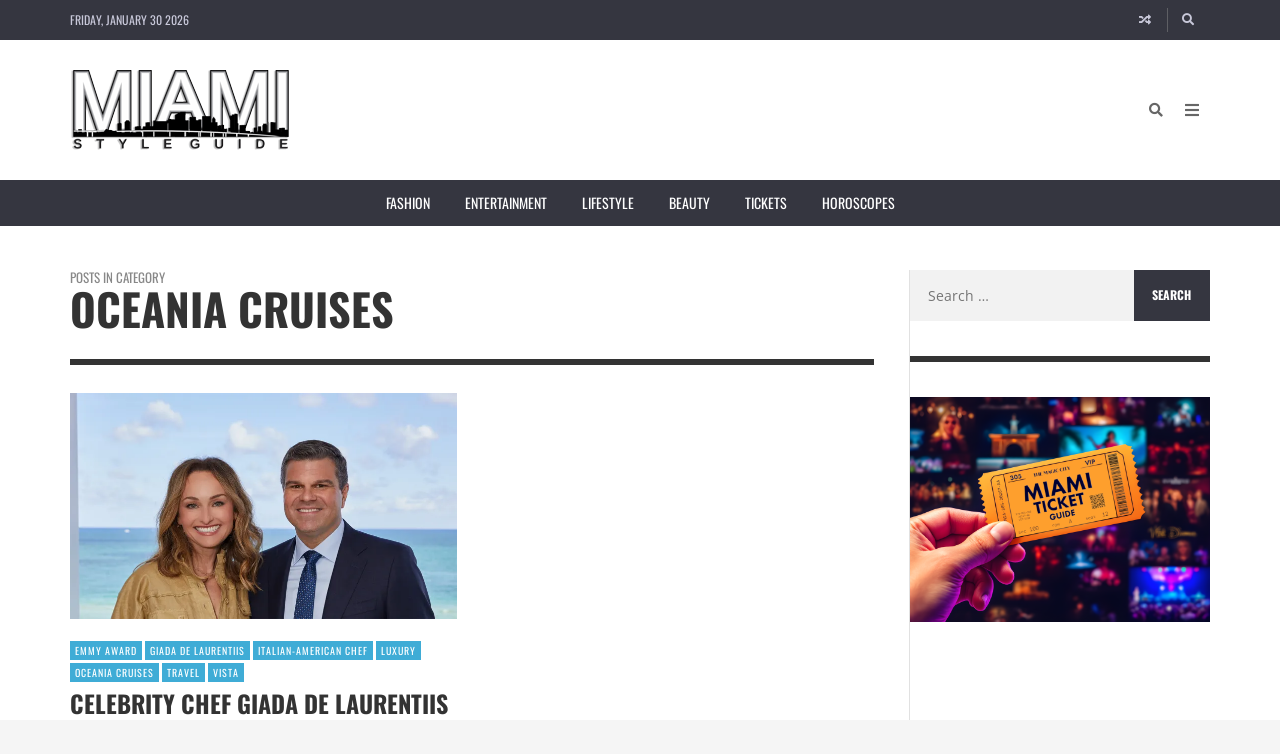

--- FILE ---
content_type: text/html; charset=utf-8
request_url: https://www.google.com/recaptcha/api2/aframe
body_size: 267
content:
<!DOCTYPE HTML><html><head><meta http-equiv="content-type" content="text/html; charset=UTF-8"></head><body><script nonce="oGcKi2gydQG7DoLpGELM4A">/** Anti-fraud and anti-abuse applications only. See google.com/recaptcha */ try{var clients={'sodar':'https://pagead2.googlesyndication.com/pagead/sodar?'};window.addEventListener("message",function(a){try{if(a.source===window.parent){var b=JSON.parse(a.data);var c=clients[b['id']];if(c){var d=document.createElement('img');d.src=c+b['params']+'&rc='+(localStorage.getItem("rc::a")?sessionStorage.getItem("rc::b"):"");window.document.body.appendChild(d);sessionStorage.setItem("rc::e",parseInt(sessionStorage.getItem("rc::e")||0)+1);localStorage.setItem("rc::h",'1769762354969');}}}catch(b){}});window.parent.postMessage("_grecaptcha_ready", "*");}catch(b){}</script></body></html>

--- FILE ---
content_type: text/css; charset=UTF-8
request_url: https://miamistyleguide.com/wp-content/themes/NYSG4.09/style.css?ver=4.0.9
body_size: 17534
content:
@charset "UTF-8";
/*
Theme Name: NYSG4.09
Theme URI: https://nysg.co
Author: NYSG
Author URI: https://nysg.co
Description: WordPress Theme
Version: 4.0.9
License: GPL
License URI: http://www.gnu.org/licenses/gpl.html‎
Tags: one-column, two-columns, three-columns, right-sidebar, custom-colors, custom-menu, featured-images, post-formats, theme-options, translation-ready
Text Domain: envirra
Domain Path: /languages
*/
/* -----------------------------------------------------------------------------

 Table of Contents
 ---------------------

 # VARS
 # TYPOGRAPHY
 # LAYOUT
 # SINGLE
 # BUTTONS
 # WIDGETS
 # WORDPRESS BLOCKS
 # WORDPRESS WIDGETS
 # ENVIRRA BLOCKS
 # BBPress
 # BUDDYPRESS

 * -------------------------------------------------------------------------- */
/* -----------------------------------------------------------------------------
 * 
 * VARS
 * 
 * -------------------------------------------------------------------------- */
:root {
  --vw-site-width: 75rem;
  --vw-sub-grid-gap: 17px;
  --vw-grid-gap: 30px;
  --vw-wrapper-gap: 26px;
  --vw-comment-gap: calc( var( --vw-space-unit ) * 2 );
  --vw-comment-inner-indent: 55px;
  --vw-border-line: var( --vw-section-line-1-width, 6px ) solid var( --vw-section-line-1-color, #333 );
  --vw-area-line: var( --vw-section-line-2-width, 1px ) solid var( --vw-section-line-2-color, #e1e1e1 );
  --vw-light-text: #888;
  --vw-light-gray:#B0B0B0;
  --vw-light-bg: rgba(0, 0, 0, 0.05);
  --vw-gray: #888;
  --vw-dark-black: #353640;
  --vw-accent: #3facd6;
  --vw-link-color: currentColor;
  --vw-link-hover-color: currentColor;
  --vw-link-hover-decoration: underline;
  --swiper-pagination-color: var( --vw-accent );
  --vw-header-font-family: -apple-system, BlinkMacSystemFont, "Segoe UI", Roboto, Oxygen-Sans, Ubuntu, Cantarell, "Helvetica Neue", sans-serif;
  --vw-header-font-weight: 700;
  --vw-body-font-family: -apple-system, BlinkMacSystemFont, "Segoe UI", Roboto, Oxygen-Sans, Ubuntu, Cantarell, "Helvetica Neue", sans-serif;
  --vw-body-font-weight: 400;
  --vw-title-title-color: var( --vw-header-color );
  --vw-title-supertitle-color: var(--vw-light-text);
  --vw-post-box-grid-line: var( --vw-section-line-3-width, 1px ) dotted var( --vw-section-line-3-color, #dddddd );
  --vw-category-hover-bg: var( --vw-dark-black );
  --vw-category-hover-color: #fff;
  --vw-post-box-overlay-transparent: 0.2;
  --vw-term-grid-overlay-transparent: 0.2;
  --vw-term-list-overlay-transparent: 0.2;
  --vw-post-box-overlay-hover-transparent: 0.8;
  --vw-term-grid-overlay-hover-transparent: 0.8;
  --vw-term-list-overlay-hover-transparent: 0.8;
}

@media (min-width: 1024px) {
  :root {
    --vw-wrapper-gap: 35px;
  }
}
/* -----------------------------------------------------------------------------
 * 
 * TYPOGRAPHY
 * 
 * -------------------------------------------------------------------------- */
:root {
  --vw-header-text-transform: uppercase;
  --vw-body-font-size: 14px;
  --vw-body-line-height: 1.8;
  --vw-alt-letter-spacing: 1px;
  --vw-space-unit: 1.25em;
  font-size: var(--vw-body-font-size);
  --vw-text-xxxs: 0.7142857143rem;
  --vw-text-xxxs-lh: 1.7272727273;
  --vw-text-xxs: 0.7857142857rem;
  --vw-text-xxs-lh: 1.652892562;
  --vw-text-xs: 0.8571428571rem;
  --vw-text-xs-lh: 1.5;
  --vw-text-sm: 0.9285714286rem;
  --vw-text-sm-lh: 1.5384615385;
  --vw-text-md: 1rem;
  --vw-text-md-lh: 1.5714285714;
  --vw-text-lg: 1.2857142857rem;
  --vw-text-lg-lh: 1.4444444444;
  --vw-text-xl: 1.7142857143rem;
  --vw-text-xl-lh: 1.25;
  --vw-text-xxl: 2.1428571429rem;
  --vw-text-xxl-lh: 1.2;
  --vw-text-xxxl: 2.5714285714rem;
  --vw-text-xxxl-lh: 1.1574074074;
  --vw-text-xxxxl: 3.1428571429rem;
  --vw-text-xxxxl-lh: 1.0984848485;
  --vw-text-xxxxxl: 3.7142857143rem;
  --vw-text-xxxxxl-lh: 1.0664335664;
  --vw-header-xxxs: 0.7142857143rem;
  --vw-header-xxxs-lh: 1.4181818182;
  --vw-header-xxs: 0.7857142857rem;
  --vw-header-xxs-lh: 1.3746556474;
  --vw-header-xs: 0.8571428571rem;
  --vw-header-xs-lh: 1.3333333333;
  --vw-header-sm: 0.9285714286rem;
  --vw-header-sm-lh: 1.2307692308;
  --vw-header-md: 1rem;
  --vw-header-md-lh: 1.2857142857;
  --vw-header-lg: 1.1428571429rem;
  --vw-header-lg-lh: 1.25;
  --vw-header-xl: 1.4285714286rem;
  --vw-header-xl-lh: 1.2;
  --vw-header-xxl: 1.8571428571rem;
  --vw-header-xxl-lh: 1.1538461538;
  --vw-header-xxxl: 2.1428571429rem;
  --vw-header-xxxl-lh: 1.1333333333;
  --vw-header-xxxxl: 2.5714285714rem;
  --vw-header-xxxxl-lh: 1.1018518519;
  --vw-header-xxxxxl: 2.8571428571rem;
  --vw-header-xxxxxl-lh: 1.075;
  text-rendering: optimizeLegibility;
  -webkit-font-smoothing: antialiased;
}

@media (min-width: 768px) {
  :root {
    --vw-header-xxxs: 0.7142857143rem;
    --vw-header-xxxs-lh: 1.4181818182;
    --vw-header-xxs: 0.7857142857rem;
    --vw-header-xxs-lh: 1.3746556474;
    --vw-header-xs: 0.8571428571rem;
    --vw-header-xs-lh: 1.3333333333;
    --vw-header-sm: 0.9285714286rem;
    --vw-header-sm-lh: 1.2307692308;
    --vw-header-md: 1rem;
    --vw-header-md-lh: 1.2857142857;
    --vw-header-lg: 1.2857142857rem;
    --vw-header-lg-lh: 1.2222222222;
    --vw-header-xl: 1.7142857143rem;
    --vw-header-xl-lh: 1.1666666667;
    --vw-header-xxl: 2.1428571429rem;
    --vw-header-xxl-lh: 1.1333333333;
    --vw-header-xxxl: 2.5714285714rem;
    --vw-header-xxxl-lh: 1.1018518519;
    --vw-header-xxxxl: 3.1428571429rem;
    --vw-header-xxxxl-lh: 1.053030303;
    --vw-header-xxxxxl: 3.7142857143rem;
    --vw-header-xxxxxl-lh: 1.0314685315;
  }
}
h1, h2, h3, h4, h5, h6 {
  margin-top: 0;
  margin-bottom: calc( var( --vw-space-unit ) * 0.75 );
}

* + h1, * + h2, * + h3, * + h4, * + h5, * + h6 {
  margin-top: calc( var( --vw-space-unit ) * 0.75 );
}

p,
dl,
dt,
pre,
table,
address,
blockquote {
  margin-top: 0;
}

p:not(:last-child),
dl:not(:last-child),
dt:not(:last-child),
pre:not(:last-child),
table:not(:last-child),
address:not(:last-child),
blockquote:not(:last-child) {
  margin-bottom: calc( var( --vw-space-unit ) * 1 );
}

hr {
  border-bottom: var(--vw-border-line);
  margin-top: calc( var( --vw-space-unit ) * 2 );
  margin-bottom: calc( var( --vw-space-unit ) * 2 );
}

table,
.wp-block-table table {
  border-spacing: 0;
  width: 100%;
  border: 1px solid rgba(0, 0, 0, 0.1);
  border-collapse: collapse;
  margin-bottom: calc( var( --vw-space-unit ) * 1 );
}

table tr:nth-child(even),
.wp-block-table table tr:nth-child(even) {
  background: rgba(0, 0, 0, 0.03);
}

table td,
table th,
.wp-block-table table td,
.wp-block-table table th {
  padding: calc( var( --vw-space-unit ) * 0.25 ) calc( var( --vw-space-unit ) * 0.5 );
  text-align: left;
  border: 1px solid rgba(0, 0, 0, 0.1);
}

table td:last-child,
table th:last-child,
.wp-block-table table td:last-child,
.wp-block-table table th:last-child {
  border-right: 0;
}

table thead,
.wp-block-table table thead {
  font-size: var(--vw-text-sm);
}

table thead th,
.wp-block-table table thead th {
  background: rgba(0, 0, 0, 0.03);
  border-bottom: 1px solid rgba(0, 0, 0, 0.1);
  text-transform: uppercase;
  vertical-align: middle;
}

table tbody th,
.wp-block-table table tbody th {
  background: rgba(0, 0, 0, 0.03);
  border: 1px solid rgba(0, 0, 0, 0.1);
}

table tbody td,
.wp-block-table table tbody td {
  border: 1px solid rgba(0, 0, 0, 0.1);
}

table tbody tr:last-child td,
table tbody tr:last-child th,
.wp-block-table table tbody tr:last-child td,
.wp-block-table table tbody tr:last-child th {
  border-bottom: 0;
}

ol, ul {
  padding-left: calc( var( --vw-space-unit ) * 0.5 );
  margin-left: calc( var( --vw-space-unit ) * 0.25 );
  --vw-list-spacing: calc( var( --vw-space-unit ) * 0.5 );
  --vw-list-icon-spacing: calc( var( --vw-space-unit ) * 0.65 );
}

ol:not(:last-child), ul:not(:last-child) {
  margin-bottom: calc( var( --vw-space-unit ) * 1 );
}

ol ol, ol ul, ul ol, ul ul {
  margin-top: var(--vw-list-spacing);
  margin-bottom: 0;
}

ol li, ul li {
  margin-left: var(--vw-list-icon-spacing);
}

ol li:not(:last-child), ul li:not(:last-child) {
  margin-bottom: var(--vw-list-spacing);
}

input,
textarea,
select {
  line-height: inherit;
  padding: 0.6em 1em;
  vertical-align: middle;
  max-width: 100%;
}

input[type=color],
input[type=date],
input[type=datetime],
input[type=datetime-local],
input[type=email],
input[type=month],
input[type=number],
input[type=password],
input[type=search],
input[type=tel],
input[type=text],
input[type=time],
input[type=url],
input[type=week],
input:not([type]),
textarea,
select {
  border: none;
  background-color: rgba(0, 0, 0, 0.05);
  vertical-align: middle;
}

input[type=color]:focus,
input[type=date]:focus,
input[type=datetime]:focus,
input[type=datetime-local]:focus,
input[type=email]:focus,
input[type=month]:focus,
input[type=number]:focus,
input[type=password]:focus,
input[type=search]:focus,
input[type=tel]:focus,
input[type=text]:focus,
input[type=time]:focus,
input[type=url]:focus,
input[type=week]:focus,
input:not([type]):focus,
textarea:focus,
select:focus {
  outline: 2px auto var(--vw-dark-black);
}

select {
  color: inherit;
  padding: 0.75em 1em;
}

blockquote {
  font-family: var(--vw-header-font-family);
  font-size: var(--vw-h4);
  line-height: 1.3461538462;
}

.wp-block-pullquote,
.wp-block-quote {
  position: relative;
  font-family: var(--vw-header-font-family);
  font-size: var(--vw-text-lg);
  line-height: var(--vw-text-lg-lh);
  background-color: transparent;
  border-top: var(--vw-border-line);
  border-top-color: var(--vw-line-color);
  border-bottom: var(--vw-border-line);
  border-bottom-color: var(--vw-line-color);
  --vw-blockquote-padding: calc( var( --vw-space-unit ) * 2.5 );
  padding-top: var(--vw-blockquote-padding) !important;
  padding-bottom: var(--vw-blockquote-padding) !important;
}

.wp-block-pullquote.is-style-large,
.wp-block-quote.is-style-large {
  font-size: var(--vw-text-xl);
  line-height: var(--vw-text-xl-lh);
}

.wp-block-pullquote cite,
.wp-block-quote cite {
  text-transform: var(--vw-header-text-transform);
}

.wp-block-pullquote cite br:first-child,
.wp-block-pullquote cite br:last-child,
.wp-block-quote cite br:first-child,
.wp-block-quote cite br:last-child {
  display: none;
}

.wp-block-pullquote:before, .wp-block-pullquote:after,
.wp-block-quote:before,
.wp-block-quote:after {
  font-family: georgia;
  font-size: 60px;
  line-height: 1em;
  color: #CCCCCC;
  display: inline-block;
  width: 1em;
  height: 1em;
  text-align: center;
}

.wp-block-pullquote:before,
.wp-block-quote:before {
  content: "“";
  position: absolute;
  top: 15px;
  left: 0px;
}

.wp-block-pullquote:after,
.wp-block-quote:after {
  content: "„";
  position: absolute;
  bottom: 15px;
  right: 0px;
}

.has-small-font-size {
  font-size: var(--vw-text-sm);
  line-height: var(--vw-text-sm-lh);
}

.has-large-font-size {
  font-size: var(--vw-text-xl);
  line-height: var(--vw-text-xl-lh);
}

.has-large-font-size {
  font-size: var(--vw-text-xxl);
  line-height: var(--vw-text-xxl-lh);
}

.has-drop-cap:not(:focus)::first-letter {
  font-size: var(--vw-dropcap-font-size, 6.5em);
  font-weight: inherit;
}

.tippy-box[role=tooltip] {
  font-size: var(--vw-text-xs);
}

/*//////////////////////////////////////
// Title
//////////////////////////////////////*/
.vw-supertitle {
  font-family: var(--vw-header-font-family);
  font-size: var(--vw-header-sm);
  line-height: var(--vw-header-sm-lh);
  text-transform: var(--vw-header-text-transform);
}

/* -----------------------------------------------------------------------------
 * 
 * SITE
 * 
 * -------------------------------------------------------------------------- */
:root {
  --vw-header-height: calc( var( --vw-space-unit ) * 8 );
  --vw-header-height-stuck: calc( var( --vw-space-unit ) * 4 );
  --vw-header-mobile-height: calc( var( --vw-space-unit ) * 6 );
  --vw-header-mobile-height-stuck: calc( var( --vw-space-unit ) * 4 );
  --vw-content-area-gap: calc( var( --vw-space-unit ) * 2.5 );
}

.vw-header-wrapper,
.vw-primary-nav,
.vw-secondary-nav {
  --vw-link-hover-decoration: none;
}

/*//////////////////////////////////////
// Logo
//////////////////////////////////////*/
.vw-logo-tagline {
  color: var(--vw-light-gray);
  font-size: var(--vw-text-sm);
}

/*//////////////////////////////////////
// Navigation
//////////////////////////////////////*/
.vw-open-offcanvas .fa-bars {
  font-size: 16px;
}

/*//////////////////////////////////////
// Primary Nav
//////////////////////////////////////*/
.vw-primary-nav {
  --vw-nav-bg: var(--vw-dark-black);
  --vw-nav-color: #fff;
  --vw-nav-height: 46px;
  font-family: var(--vw-header-font-family);
  font-size: var(--vw-header-md);
  text-transform: var(--vw-header-text-transform);
}

.vw-primary-nav-menu:only-child {
  -webkit-box-flex: 1;
      -ms-flex-positive: 1;
          flex-grow: 1;
}

.vw-primary-nav-menu:only-child .vw-primary-menu {
  -webkit-box-pack: center;
      -ms-flex-pack: center;
          justify-content: center;
}

/*//////////////////////////////////////
// Secondary Nav
//////////////////////////////////////*/
.vw-secondary-nav {
  --vw-nav-bg: var(--vw-dark-black);
  --vw-nav-color: #c8c8d9;
  --vw-nav-height: 40px;
  --vw-main-menu-link-hover-color: #fff;
  font-family: var(--vw-header-font-family);
  font-size: var(--vw-header-xs);
  text-transform: var(--vw-header-text-transform);
}

.vw-secondary-nav .vw-nav-splitter ~ .vw-component-icons .vw-open-search:last-child:not(:only-child) {
  position: relative;
  margin-left: calc( var( --vw-space-unit ) * 0.25 );
  padding-left: calc( var( --vw-space-unit ) * 0.5 );
  padding-right: calc( var( --vw-space-unit ) * 0.5 );
  min-width: calc(var(--vw-nav-icon-width) + calc( var( --vw-space-unit ) * 0.5 ));
}

.vw-secondary-nav .vw-nav-splitter ~ .vw-component-icons .vw-open-search:last-child:not(:only-child):before {
  content: "";
  position: absolute;
  left: 0;
  border-left: 1px solid rgba(136, 136, 136, 0.5);
  height: 60%;
}

.vw-secondary-nav .vw-nav-today:first-child + .vw-secondary-nav-menu {
  position: relative;
  margin-right: calc( var( --vw-space-unit ) * 0.25 );
  padding-left: calc( var( --vw-space-unit ) * 0.5 );
  padding-right: calc( var( --vw-space-unit ) * 0.75 );
  display: -webkit-box;
  display: -ms-flexbox;
  display: flex;
  -webkit-box-align: center;
      -ms-flex-align: center;
          align-items: center;
}

.vw-secondary-nav .vw-nav-today:first-child + .vw-secondary-nav-menu:before {
  content: "";
  position: absolute;
  left: 0;
  border-left: 1px solid rgba(136, 136, 136, 0.5);
  height: 60%;
}

.vw-secondary-nav .vw-component-icons a:hover {
  background-color: var(--vw-main-menu-hover-bg);
  color: var(--vw-main-menu-hover-color);
}

.vw-secondary-nav .vw-menu {
  --vw-menu-padding-x: calc( var( --vw-space-unit ) * 0.5 );
}

/*//////////////////////////////////////
// Menu
//////////////////////////////////////*/
:root {
  --vw-main-menu-hover-bg: var(--vw-accent);
  --vw-main-menu-hover-color: #fff;
  --vw-menu-radius: 0;
}

.vw-menu {
  --vw-menu-padding-y: calc( var( --vw-space-unit ) * 1 );
  --vw-menu-padding-x: calc( var( --vw-space-unit ) * 1 );
  --vw-main-menu-link-hover-bg: var( --vw-accent );
  --vw-submenu-bg: #f7f7f7;
  --vw-submenu-link-hover-color: #fff;
  --vw-submenu-link-hover-bg: var( --vw-accent );
}

.vw-menu .sub-menu-item:not(:last-child) {
  border-bottom: var(--vw-post-box-grid-line);
}

.vw-tippy-menu .menu-item-has-children-icon {
  font-size: 10px;
  margin-left: calc( var( --vw-space-unit ) * 0.75 );
}

/*//////////////////////////////////////
// Breaking News Area
//////////////////////////////////////*/
.vw-breaking-news-area {
  border-bottom: var(--vw-area-line);
  padding: calc( var( --vw-space-unit ) * 1.5 ) 0;
}

.vw-breaking-news-area .vw-post-box-content {
  display: -webkit-box;
  display: -ms-flexbox;
  display: flex;
  -webkit-box-orient: vertical;
  -webkit-box-direction: normal;
      -ms-flex-flow: column;
          flex-flow: column;
  height: 100%;
  --vw-space-unit: 0.75em;
}

.vw-breaking-news-area .vw-post-box-thumb:not(:first-child) {
  margin-top: calc( var( --vw-space-unit ) * 0.75 );
}

@media not all and (min-width: 768px) {
  .vw-breaking-news-area .vw-post-box-meta-inner > :not(:first-child) {
    display: none;
  }
}
/*//////////////////////////////////////
// Header
//////////////////////////////////////*/
.vw-header {
  background-color: #fff;
}

@media not all and (min-width: 768px) {
  .vw-header-area {
    border-bottom: var(--vw-area-line);
  }

  .vw-header-area .vw-breaking-news-area {
    border-bottom: none;
    border-top: var(--vw-area-line);
  }
}
/*//////////////////////////////////////
// Offcanvas Panel
//////////////////////////////////////*/
.vw-offcanvas {
  -webkit-box-shadow: var(--vw-shadow-9);
          box-shadow: var(--vw-shadow-9);
}

.vw-offcanvas-backdrop {
  background-color: rgba(255, 255, 255, 0.7);
}

.vw-slide-panel-close {
  font-size: var(--vw-text-lg);
  width: 50px;
  height: 50px;
  color: var(--vw-header-color);
}

.vw-slide-panel-close:hover {
  color: var(--vw-accent);
}

.vw-slide-panel-content .widget_vw_widget_social_icons {
  text-align: center;
  --vw-social-link-margin: calc( var( --vw-space-unit ) * 0.75 );
}

.vw-slide-panel-content .widget_vw_widget_social_icons:first-child {
  margin-bottom: calc( var( --vw-space-unit ) * 2 );
}

.vw-slide-panel-content .widget_vw_widget_social_icons:first-child + .widget {
  margin-top: 0;
  padding-top: 0;
  border-top: none;
}

.vw-slide-panel-content .vw-social-link {
  --vw-social-link-size: 43px;
  border: var(--vw-post-box-grid-line);
  border-style: solid;
  background: transparent !important;
  color: var(--vw-header-color) !important;
}

.vw-slide-menu-container .vw-slide-menu-close {
  display: block;
  margin-bottom: calc( var( --vw-space-unit ) * 0.5 );
}

.vw-slide-menu-container .menu-link {
  font-family: var(--vw-header-font-family);
  text-transform: var(--vw-header-text-transform);
  padding: calc( var( --vw-space-unit ) * 0.25 ) 0;
}

.vw-slide-menu-container .menu-item:not(:last-child) {
  border-bottom: 1px solid var(--vw-line-color);
  padding-bottom: calc( var( --vw-space-unit ) * 0.25 );
  margin-bottom: calc( var( --vw-space-unit ) * 0.25 );
}

.vw-slide-menu-container .menu-item:hover {
  background-color: transparent;
  color: inherit;
}

.vw-slide-menu-container .vw-slide-menu-sub li {
  list-style: none;
}

.vw-slide-menu-container .vw-slide-menu-sub .sub-menu-link {
  display: block;
}

/*//////////////////////////////////////
// Sidebar Decoration
//////////////////////////////////////*/
@media (min-width: 1024px) {
  .vw-page-layout-right .vw-main-content:first-child:not(:last-child),
.vw-page-layout-right .content-area:first-child:not(:last-child),
.vw-page-layout-right-miniright .vw-main-content:first-child:not(:last-child),
.vw-page-layout-right-miniright .content-area:first-child:not(:last-child),
.vw-page-layout-right-minileft .vw-main-content:first-child:not(:last-child),
.vw-page-layout-right-minileft .content-area:first-child:not(:last-child) {
    padding-right: var(--vw-wrapper-gap);
    border-right: var(--vw-area-line);
  }

  .vw-page-layout-right .vw-main-content:first-child:not(:last-child) + .vw-sidebar,
.vw-page-layout-right .content-area:first-child:not(:last-child) + .vw-sidebar,
.vw-page-layout-right-miniright .vw-main-content:first-child:not(:last-child) + .vw-sidebar,
.vw-page-layout-right-miniright .content-area:first-child:not(:last-child) + .vw-sidebar,
.vw-page-layout-right-minileft .vw-main-content:first-child:not(:last-child) + .vw-sidebar,
.vw-page-layout-right-minileft .content-area:first-child:not(:last-child) + .vw-sidebar {
    padding-left: 0;
  }

  .vw-page-layout-left .vw-main-content:first-child:not(:last-child),
.vw-page-layout-left .content-area:first-child:not(:last-child) {
    padding-left: var(--vw-wrapper-gap);
    border-left: var(--vw-area-line);
  }

  .vw-page-layout-left .vw-main-content:first-child:not(:last-child) + .vw-sidebar,
.vw-page-layout-left .content-area:first-child:not(:last-child) + .vw-sidebar {
    padding-right: 0;
  }
}
/*//////////////////////////////////////
// Footer Sidebar
//////////////////////////////////////*/
.vw-footer-sidebar-area {
  background-color: #191919;
  color: var(--vw-light-text);
  --vw-header-color: #fff;
  --vw-post-box-grid-line: 1px dotted rgba(255, 255, 255, 0.13);
  padding: calc( var( --vw-space-unit ) * 3 ) 0;
}

.vw-footer-sidebar-area .widget-title {
  font-size: var(--vw-text-xl);
  line-height: var(--vw-text-xl-lh);
  color: var(--vw-accent);
}

/*//////////////////////////////////////
// Copyright Area
//////////////////////////////////////*/
.vw-copyright-area {
  font-size: var(--vw-text-xs);
  line-height: var(--vw-text-xs-lh);
  background-color: #111;
  color: #fff;
  --vw-copyright-padding: calc( var( --vw-space-unit ) * 1 );
}

/*//////////////////////////////////////
// Search Modal Form
//////////////////////////////////////*/
@media not all and (min-width: 1024px) {
  .vw-search-modal .fancybox-close-small {
    display: none;
  }
}
button.vw-search-modal-form-submit {
  color: inherit;
  font-size: var(--vw-text-md);
}

button.vw-search-modal-form-submit:hover {
  color: var(--vw-accent);
}

/*//////////////////////////////////////
// Slider
//////////////////////////////////////*/
.swiper-button-next,
.swiper-button-prev {
  --swiper-navigation-color: #fff;
  --swiper-navigation-size: var(--vw-text-lg);
  width: 60px;
  height: 60px;
  top: auto;
  bottom: 15%;
  background-color: rgba(0, 0, 0, 0.5);
  opacity: 0.5;
  -webkit-transition: var(--vw-transition);
  transition: var(--vw-transition);
}

.swiper-button-next:hover,
.swiper-button-prev:hover {
  opacity: 1;
}

.swiper-button-next,
.swiper-container-rtl .swiper-button-prev {
  right: 0;
}

.swiper-button-prev,
.swiper-container-rtl .swiper-button-next {
  left: 0;
}

/*//////////////////////////////////////
// Archive Slider
//////////////////////////////////////*/
.vw-loop-vw-archive-slider {
  padding-bottom: var(--vw-grid-gap);
  margin-bottom: var(--vw-grid-gap);
  border-bottom: var(--vw-post-box-grid-line);
}

/*//////////////////////////////////////
// Search
//////////////////////////////////////*/
.search .vw-page-header {
  margin-bottom: calc( var( --vw-space-unit ) * 3 );
}

.search .vw-page-header-inner .search-form {
  margin-top: calc( var( --vw-space-unit ) * 2 );
  display: -webkit-box;
  display: -ms-flexbox;
  display: flex;
}

.search .vw-page-header-inner .search-form label {
  -webkit-box-flex: 1;
      -ms-flex: 1;
          flex: 1;
}

.search .vw-page-header-inner .search-form .search-field {
  width: 100%;
}

/*//////////////////////////////////////
// Preloader
//////////////////////////////////////*/
.lds-ellipsis {
  display: inline-block;
  position: relative;
  width: 80px;
  height: 80px;
}

.lds-ellipsis div {
  position: absolute;
  top: 33px;
  width: 13px;
  height: 13px;
  border-radius: 50%;
  background: rgba(136, 136, 136, 0.5);
  -webkit-animation-timing-function: cubic-bezier(0, 1, 1, 0);
          animation-timing-function: cubic-bezier(0, 1, 1, 0);
}

.lds-ellipsis div:nth-child(1) {
  left: 8px;
  -webkit-animation: lds-ellipsis1 0.6s infinite;
          animation: lds-ellipsis1 0.6s infinite;
}

.lds-ellipsis div:nth-child(2) {
  left: 8px;
  -webkit-animation: lds-ellipsis2 0.6s infinite;
          animation: lds-ellipsis2 0.6s infinite;
}

.lds-ellipsis div:nth-child(3) {
  left: 32px;
  -webkit-animation: lds-ellipsis2 0.6s infinite;
          animation: lds-ellipsis2 0.6s infinite;
}

.lds-ellipsis div:nth-child(4) {
  left: 56px;
  -webkit-animation: lds-ellipsis3 0.6s infinite;
          animation: lds-ellipsis3 0.6s infinite;
}

@-webkit-keyframes lds-ellipsis1 {
  0% {
    -webkit-transform: scale(0);
            transform: scale(0);
  }
  100% {
    -webkit-transform: scale(1);
            transform: scale(1);
  }
}

@keyframes lds-ellipsis1 {
  0% {
    -webkit-transform: scale(0);
            transform: scale(0);
  }
  100% {
    -webkit-transform: scale(1);
            transform: scale(1);
  }
}
@-webkit-keyframes lds-ellipsis3 {
  0% {
    -webkit-transform: scale(1);
            transform: scale(1);
  }
  100% {
    -webkit-transform: scale(0);
            transform: scale(0);
  }
}
@keyframes lds-ellipsis3 {
  0% {
    -webkit-transform: scale(1);
            transform: scale(1);
  }
  100% {
    -webkit-transform: scale(0);
            transform: scale(0);
  }
}
@-webkit-keyframes lds-ellipsis2 {
  0% {
    -webkit-transform: translate(0, 0);
            transform: translate(0, 0);
  }
  100% {
    -webkit-transform: translate(24px, 0);
            transform: translate(24px, 0);
  }
}
@keyframes lds-ellipsis2 {
  0% {
    -webkit-transform: translate(0, 0);
            transform: translate(0, 0);
  }
  100% {
    -webkit-transform: translate(24px, 0);
            transform: translate(24px, 0);
  }
}
/*//////////////////////////////////////
// Dark style
//////////////////////////////////////*/
.vw-dark hr {
  border-bottom-color: #fff;
}

/* -----------------------------------------------------------------------------
 * 
 * SINGLE
 * 
 * -------------------------------------------------------------------------- */
:root {
  --vw-single-section-gap: 2em;
}

.vw-post-edit,
.vw-post-tags {
  font-family: var(--vw-header-font-family);
  font-size: var(--vw-text-xs);
  text-transform: var(--vw-header-text-transform);
  margin-bottom: calc( var( --vw-space-unit ) * 0.75 );
}

.vw-post-tags {
  --vw-tags-gap: calc( var( --vw-space-unit ) * 0.25 );
  margin-bottom: calc( var( --vw-tags-gap ) * -1 );
}

.vw-post-tags > * {
  display: inline-block;
  margin-right: var(--vw-tags-gap);
  margin-bottom: var(--vw-tags-gap);
}

.vw-post-tags a {
  display: inline-block;
  background-color: var(--vw-light-bg);
  color: var(--vw-gray);
  padding: 1px calc( var( --vw-space-unit ) * 0.5 );
}

.vw-post-tags-title {
  margin-right: calc( var( --vw-space-unit ) * 0.75 );
}

.vw-post-pages {
  font-family: var(--vw-header-font-family);
  font-size: var(--vw-text-xs);
  text-transform: var(--vw-header-text-transform);
  margin-bottom: calc( var( --vw-space-unit ) * 1.5 );
}

.vw-post-pages a {
  display: inline-block;
  background-color: var(--vw-dark-black);
  color: #fff;
  padding: calc( var( --vw-space-unit ) * 0.5 ) calc( var( --vw-space-unit ) * 0.715 );
  margin-right: calc( var( --vw-space-unit ) * 0.5 );
}

/*//////////////////////////////////////
// Page Header
//////////////////////////////////////*/
.vw-page-header-classic,
.vw-page-header-medium {
  margin-bottom: calc( var( --vw-space-unit ) * 1.5 );
}

.vw-page-header-wide,
.vw-page-header-full {
  position: relative;
  display: -webkit-box;
  display: -ms-flexbox;
  display: flex;
  -webkit-box-align: center;
      -ms-flex-align: center;
          align-items: center;
  justify-items: center;
  min-height: 550px;
  --vw-title-title-color: #fff;
}

.vw-page-header-wide .vw-page-header-bg,
.vw-page-header-full .vw-page-header-bg {
  -webkit-filter: brightness(0.8);
          filter: brightness(0.8);
}

.vw-page-header-wide .vw-title-section,
.vw-page-header-full .vw-title-section {
  --vw-title-tagline-color: #ccc;
}

.vw-page-header-wide hr,
.vw-page-header-wide .vw-post-meta-splitter,
.vw-page-header-full hr,
.vw-page-header-full .vw-post-meta-splitter {
  display: none;
}

.vw-page-header-wide .vw-title-section,
.vw-page-header-full .vw-title-section {
  text-align: center;
}

.vw-page-header-wide .vw-post-meta,
.vw-page-header-wide .vw-categories,
.vw-page-header-full .vw-post-meta,
.vw-page-header-full .vw-categories {
  -webkit-box-pack: center;
      -ms-flex-pack: center;
          justify-content: center;
  display: -webkit-box;
  display: -ms-flexbox;
  display: flex;
}

.vw-page-header-wide .vw-post-meta,
.vw-page-header-full .vw-post-meta {
  margin-top: calc( var( --vw-space-unit ) * 1 );
  --vw-link-color: #eee;
}

.vw-page-header-wide {
  margin-top: var(--vw-content-area-gap);
  max-width: calc( var(--vw-site-width ) + ( 2 * var( --vw-wrapper-gap ) ) );
}

.vw-page-header-wide.vw-dark {
  background-color: transparent !important;
}

.vw-page-header-wide .vw-page-header-bg {
  left: var(--vw-wrapper-gap);
  right: var(--vw-wrapper-gap);
}

.vw-has-page-header-medium .vw-featured-media {
  margin-bottom: 0;
}

.vw-page-header-left-title .vw-thumbnail-caption-area,
.vw-page-header-left-title-wide .vw-thumbnail-caption-area,
.vw-page-header-right-title .vw-thumbnail-caption-area,
.vw-page-header-right-title-wide .vw-thumbnail-caption-area {
  color: #fff;
  background-color: rgba(0, 0, 0, 0.45);
  padding: calc( var( --vw-space-unit ) * 0.25 ) calc( var( --vw-space-unit ) * 0.75 );
}

.vw-page-header-left-title-wide,
.vw-page-header-right-title-wide {
  margin-top: var(--vw-content-area-gap);
  padding-left: var(--vw-wrapper-gap);
  padding-right: var(--vw-wrapper-gap);
}

/*//////////////////////////////////////
// Post Navigation
//////////////////////////////////////*/
.vw-post-navigation a {
  --vw-link-color: currentColor;
  --vw-link-decoration: none;
  --vw-link-hover-decoration: none;
}

.vw-post-navigation a:hover .vw-post-navigation-title {
  text-decoration: underline;
}

.vw-post-navigation-arrow {
  border-radius: 100px;
  --vw-post-navigation-arrow-size: 40px;
  text-decoration: none !important;
  color: #fff;
  background-color: var(--vw-dark-black);
}

.vw-post-navigation-label {
  margin-bottom: calc( var( --vw-space-unit ) * 0.25 );
  font-size: var(--vw-text-xs);
  line-height: var(--vw-text-xs-lh);
  font-weight: bold;
  color: var(--vw-gray);
}

.vw-post-navigation-title {
  font-size: var(--vw-text-lg);
  line-height: var(--vw-text-lg-lh);
}

/*//////////////////////////////////////
// Check Also
//////////////////////////////////////*/
.vw-check-also-title {
  font-size: var(--vw-text-md);
  margin-bottom: calc( var( --vw-space-unit ) * 0.75 );
}

.vw-check-also-close {
  font-size: var(--vw-text-md);
  top: calc( var( --vw-space-unit ) * 1 );
  right: calc( var( --vw-space-unit ) * 1 );
}

.vw-tagline,
.vw-categories,
.vw-post-meta,
.vw-post-box-meta,
.vw-post-box-tagline,
.vw-post-box-meta-footer,
.vw-post-navigation-label {
  font-family: var(--vw-header-font-family);
  text-transform: var(--vw-header-text-transform);
}

.vw-page-header-inner .vw-categories {
  font-size: var(--vw-text-xs);
}

.vw-page-header-inner hr {
  margin-top: calc( var( --vw-space-unit ) * 1.5 );
  margin-bottom: calc( var( --vw-space-unit ) * 1 );
}

.page-title {
  font-size: var(--vw-text-xxxl);
  line-height: var(--vw-text-xxxl-lh);
  margin-top: calc( var( --vw-space-unit ) * 0.15 );
  margin-bottom: calc( var( --vw-space-unit ) * 0.1 );
}

@media (min-width: 768px) {
  .page-title {
    font-size: var(--vw-text-xxxxl);
    line-height: var(--vw-text-xxxxl-lh);
    margin-top: calc( var( --vw-space-unit ) * 0.15 );
    margin-bottom: calc( var( --vw-space-unit ) * 0.1 );
  }
}
.vw-tagline {
  font-size: var(--vw-text-lg);
  line-height: var(--vw-text-lg-lh);
  color: var(--vw-light-gray);
}

.vw-categories {
  font-size: var(--vw-text-xxs);
  letter-spacing: 1px;
  --vw-category-color: #fff;
  --vw-category-bg: var( --vw-accent );
  --vw-category-gap: calc( var( --vw-space-unit ) * 0.25 );
}

.vw-categories a {
  padding: 0.5em calc( var( --vw-space-unit ) * 0.4 );
  line-height: 1;
}

.vw-category-has-review {
  display: -webkit-box;
  display: -ms-flexbox;
  display: flex;
  -webkit-box-align: center;
      -ms-flex-align: center;
          align-items: center;
  --vw-category-bg: #f2b621;
  --vw-category-color: #fff;
}

.vw-category-has-review .vw-icon {
  font-size: 10px;
}

.vw-category-has-review span:last-child {
  margin-left: 0.4em;
}

.vw-post-meta {
  font-size: var(--vw-text-sm);
  --vw-link-color: currentColor;
}

.vw-post-meta .vw-post-date {
  color: var(--vw-light-gray);
}

.vw-post-meta .vw-share-button {
  margin: 0 calc( var( --vw-space-unit ) * 0.25 );
  display: -webkit-box;
  display: -ms-flexbox;
  display: flex;
  width: 24px;
  height: 24px;
}

.vw-post-meta .vw-share-button:first-child {
  margin-left: 0;
}

.vw-post-meta .vw-share-button:last-child {
  margin-right: 0;
}

.vw-featured-media {
  margin-bottom: calc( var( --vw-space-unit ) * 1.5 );
}

.vw-thumbnail-caption-area {
  font-size: var(--vw-text-xs);
  font-style: italic;
  padding: calc( var( --vw-space-unit ) * 0.75 ) calc( var( --vw-space-unit ) * 0.75 ) 0;
  margin-bottom: -0.5em;
}

.vw-thumbnail-caption-area .vw-icon {
  margin-right: calc( var( --vw-space-unit ) * 0.25 );
}

.vw-single-post-sections > * {
  border-top: var(--vw-border-line);
  padding-top: calc( var( --vw-space-unit ) * 2.25 );
  margin-top: calc( var( --vw-space-unit ) * 2.25 );
}

.comments-title,
.vw-about-author-name,
.vw-related-posts-title {
  font-size: var(--vw-text-xxxl);
}

.vw-about-author-title {
  font-size: var(--vw-text-sm);
  font-weight: normal;
  color: var(--vw-gray);
  margin-bottom: 0;
}

.vw-about-author-name {
  margin-top: -0.1em;
  margin-bottom: calc( var( --vw-space-unit ) * 0.5 );
}

.vw-about-author-avatar {
  margin-right: calc( var( --vw-space-unit ) * 2 );
}

.vw-about-author-bio {
  font-size: var(--vw-text-sm);
}

.vw-about-author-info {
  margin-bottom: calc( var( --vw-space-unit ) * -0.5 );
}

.vw-about-author .vw-social-link,
.vw-author-profile .vw-social-link {
  background-color: var(--vw-dark-black);
  color: #fff;
  padding: calc( var( --vw-space-unit ) * 1 ) calc( var( --vw-space-unit ) * 1 );
  margin-right: calc( var( --vw-space-unit ) * 0.5 );
  margin-bottom: calc( var( --vw-space-unit ) * 0.5 );
  font-size: var(--vw-text-xxs);
  text-decoration: none !important;
}

.vw-about-author .vw-social-link:hover,
.vw-author-profile .vw-social-link:hover {
  background-color: var(--vw-accent);
}

.vw-about-author .vw-social-link-title,
.vw-author-profile .vw-social-link-title {
  margin-left: calc( var( --vw-space-unit ) * 0.5 );
}

.vw-about-author .vw-social-link-title:empty,
.vw-author-profile .vw-social-link-title:empty {
  display: none;
}

/*//////////////////////////////////////
// Comments
//////////////////////////////////////*/
.comment-respond {
  background-color: transparent;
  padding: 0;
}

.comment-reply-title {
  font-size: var(--vw-text-lg);
}

.comment-body .fn {
  font-family: var(--vw-header-font-family);
  text-transform: var(--vw-header-text-transform);
  color: var(--vw-header-color);
}

.comment-content > :last-child {
  margin-bottom: 0;
}

.comment.depth-2 {
  --vw-comment-inner-indent: 40px;
}

.comment.depth-2 .comment-meta {
  font-size: var(--vw-text-xxs);
}

/*//////////////////////////////////////
// Related Posts
//////////////////////////////////////*/
.vw-related-posts-area .vw-post-block {
  --vw-block-spacing: calc( var( --vw-space-unit ) * 1 );
}

/*//////////////////////////////////////
// Check Also
//////////////////////////////////////*/
.vw-check-also .vw-post-block {
  --vw-block-spacing: calc( var( --vw-space-unit ) * 1 );
  margin-bottom: 0;
}

.vw-check-also .vw-post-box-wrapper {
  padding-bottom: 0px !important;
  border-bottom: none !important;
}

/*//////////////////////////////////////
// Sticky Share Button
//////////////////////////////////////*/
.vw-sticky-share-buttons {
  --vw-share-button-bg: var( --vw-dark-black );
  --vw-share-button-color: #fff;
}

/* -----------------------------------------------------------------------------
 * 
 * BUTTONS
 * 
 * -------------------------------------------------------------------------- */
:root {
  --vw-button-color: #fff;
  --vw-button-bg: var( --vw-dark-black );
  --vw-button-hover-color: #fff;
  --vw-button-hover-bg: var( --vw-accent );
  --vw-button-sm-font-size: 0.85em;
  --vw-button-sm-line-height: 1.4;
  --vw-button-sm-padding: 0.5em 1em;
  --vw-button-md-font-size: var( --vw-text-xs );
  --vw-button-md-line-height: 1;
  --vw-button-md-padding: calc( var( --vw-space-unit ) * 1 ) calc( var( --vw-space-unit ) * 1.25 );
  --vw-button-lg-font-size: 1.25em;
  --vw-button-lg-line-height: 1.2;
  --vw-button-lg-padding: 0.5em 1em;
}

button,
[type=button],
[type=reset],
[type=submit],
.vw-button,
.wp-block-button__link,
.woocommerce #respond input#submit, .woocommerce a.button, .woocommerce button.button, .woocommerce input.button {
  color: var(--vw-button-color);
  background-color: var(--vw-button-bg);
  font-size: var(--vw-button-md-font-size);
  line-height: var(--vw-button-md-line-height);
  padding: var(--vw-button-md-padding);
  height: auto;
  vertical-align: middle;
  display: inline-block;
  margin: 0;
  border: none;
  border-radius: 0;
  border-radius: var(--vw-button-radius, 0px);
  font-family: var(--vw-header-font-family);
  font-weight: var(--vw-header-font-weight);
  text-transform: var(--vw-header-text-transform);
  text-align: center;
  text-decoration: none !important;
  letter-spacing: 0px;
  cursor: pointer;
  -webkit-appearance: none;
     -moz-appearance: none;
          appearance: none;
  -webkit-transition: var(--vw-transition);
  transition: var(--vw-transition);
}

button:hover,
[type=button]:hover,
[type=reset]:hover,
[type=submit]:hover,
.vw-button:hover,
.wp-block-button__link:hover,
.woocommerce #respond input#submit:hover, .woocommerce a.button:hover, .woocommerce button.button:hover, .woocommerce input.button:hover {
  color: var(--vw-button-hover-color);
  background-color: var(--vw-button-hover-bg);
}

button > span,
[type=button] > span,
[type=reset] > span,
[type=submit] > span,
.vw-button > span,
.wp-block-button__link > span,
.woocommerce #respond input#submit > span, .woocommerce a.button > span, .woocommerce button.button > span, .woocommerce input.button > span {
  display: inline-block;
}

button .vw-icon:first-child,
[type=button] .vw-icon:first-child,
[type=reset] .vw-icon:first-child,
[type=submit] .vw-icon:first-child,
.vw-button .vw-icon:first-child,
.wp-block-button__link .vw-icon:first-child,
.woocommerce #respond input#submit .vw-icon:first-child, .woocommerce a.button .vw-icon:first-child, .woocommerce button.button .vw-icon:first-child, .woocommerce input.button .vw-icon:first-child {
  margin-right: 0.5em;
}

button .vw-icon:last-child,
[type=button] .vw-icon:last-child,
[type=reset] .vw-icon:last-child,
[type=submit] .vw-icon:last-child,
.vw-button .vw-icon:last-child,
.wp-block-button__link .vw-icon:last-child,
.woocommerce #respond input#submit .vw-icon:last-child, .woocommerce a.button .vw-icon:last-child, .woocommerce button.button .vw-icon:last-child, .woocommerce input.button .vw-icon:last-child {
  margin-left: 0.5em;
  margin-right: -0.2em;
}

button .vw-icon:only-child,
[type=button] .vw-icon:only-child,
[type=reset] .vw-icon:only-child,
[type=submit] .vw-icon:only-child,
.vw-button .vw-icon:only-child,
.wp-block-button__link .vw-icon:only-child,
.woocommerce #respond input#submit .vw-icon:only-child, .woocommerce a.button .vw-icon:only-child, .woocommerce button.button .vw-icon:only-child, .woocommerce input.button .vw-icon:only-child {
  margin-left: 0;
  margin-right: 0;
}

.woocommerce #respond input#submit.alt, .woocommerce a.button.alt, .woocommerce button.button.alt, .woocommerce input.button.alt {
  background-color: var(--vw-accent);
}

.woocommerce #respond input#submit.alt:hover, .woocommerce a.button.alt:hover, .woocommerce button.button.alt:hover, .woocommerce input.button.alt:hover {
  background-color: var(--vw-button-bg);
}

.woocommerce ul.products li.product .button {
  font-size: var(--vw-button-sm-font-size);
  line-height: var(--vw-button-sm-line-height);
  padding: var(--vw-button-sm-padding);
}

.wp-block-button {
  --vw-button-radius: 0px;
}

.wp-block-button.is-style-squared {
  --vw-button-radius: 0px;
}

.vw-button-sm {
  font-size: var(--vw-button-sm-font-size);
  line-height: var(--vw-button-sm-line-height);
  padding: var(--vw-button-sm-padding);
}

.vw-button-md {
  font-size: var(--vw-button-md-font-size);
  line-height: var(--vw-button-md-line-height);
  padding: var(--vw-button-md-padding);
}

.vw-button-lg {
  font-size: var(--vw-button-lg-font-size);
  line-height: var(--vw-button-lg-line-height);
  padding: var(--vw-button-lg-padding);
}

.vw-button-fullwidth {
  display: block;
  text-align: center;
}

.vw-button-outline {
  border: 2px solid var(--vw-button-bg);
  background-color: transparent;
  color: var(--vw-button-bg);
}

.wp-block-file .wp-block-file__button {
  color: var(--vw-button-color);
  background-color: var(--vw-button-bg);
  font-size: var(--vw-button-sm-font-size);
  line-height: var(--vw-button-sm-line-height);
  padding: var(--vw-button-sm-padding);
  height: auto;
  vertical-align: middle;
  display: inline-block;
  margin: 0;
  border: none;
  border-radius: 0;
  border-radius: var(--vw-button-radius, 0px);
  font-family: var(--vw-header-font-family);
  font-weight: var(--vw-header-font-weight);
  text-transform: var(--vw-header-text-transform);
  text-align: center;
  text-decoration: none !important;
  letter-spacing: 0px;
  cursor: pointer;
  -webkit-appearance: none;
     -moz-appearance: none;
          appearance: none;
  -webkit-transition: var(--vw-transition);
  transition: var(--vw-transition);
  margin-left: calc( var( --vw-space-unit ) * 1 );
}

.wp-block-file .wp-block-file__button:hover {
  color: var(--vw-button-hover-color);
  background-color: var(--vw-button-hover-bg);
}

.wp-block-file .wp-block-file__button > span {
  display: inline-block;
}

.wp-block-file .wp-block-file__button .vw-icon:first-child {
  margin-right: 0.5em;
}

.wp-block-file .wp-block-file__button .vw-icon:last-child {
  margin-left: 0.5em;
  margin-right: -0.2em;
}

.wp-block-file .wp-block-file__button .vw-icon:only-child {
  margin-left: 0;
  margin-right: 0;
}

/* -----------------------------------------------------------------------------
 * 
 * WIDGETS
 * 
 * -------------------------------------------------------------------------- */
.widget:not(:first-child) {
  border-top: var(--vw-border-line);
  padding-top: calc( var( --vw-space-unit ) * 2 );
  margin-top: calc( var( --vw-space-unit ) * 2 );
}

.widget-title {
  font-size: var(--vw-text-xxl);
  line-height: var(--vw-text-xxl-lh);
}

.vw-widget-super-title {
  display: block;
  font-family: var(--vw-header-font-family);
  font-size: var(--vw-text-sm);
  line-height: var(--vw-text-sm-lh);
  text-transform: var(--vw-header-text-transform);
  color: var(--vw-light-text);
}

.vw-widget-super-title + .widget-title {
  margin-top: 0;
}

/*//////////////////////////////////////
// Categories Widget
//////////////////////////////////////*/
.vw-term-list {
  --vw-grid-gap: calc( var( --vw-space-unit ) * 0.75 );
}

.vw-term-list-item-title {
  font-family: var(--vw-header-font-family);
  font-weight: var(--vw-header-font-weight);
  text-transform: var(--vw-header-text-transform);
  color: var(--vw-header-color);
}

.vw-term-list-item:not(:first-child) {
  padding-top: calc(var(--vw-grid-gap) - 5px);
  border-top: var(--vw-post-box-grid-line);
}

.vw-term-list-item-desc {
  color: var(--vw-light-text);
  font-size: var(--vw-text-xs);
  line-height: var(--vw-text-xs-lh);
  margin-top: calc( var( --vw-space-unit ) * 0.25 );
}

.vw-term-list-item-desc:not(:last-child) {
  margin-bottom: calc( var( --vw-space-unit ) * 0.75 );
}

.vw-term-list-count {
  color: #fff;
  background-color: var(--vw-accent);
  font-family: var(--vw-header-font-family);
  font-size: var(--vw-text-sm);
  display: inline-block;
  line-height: 1;
  -ms-flex-item-align: center;
      align-self: center;
  padding: 6px;
}

.vw-term-list-item-posts {
  --vw-grid-gap: 2px;
}

.vw-term-list-text-xs .vw-term-list-item-title {
  font-size: var(--vw-header-sm);
  line-height: var(--vw-header-sm-lh);
}

.vw-term-list-text-xs .vw-term-list-count {
  font-size: var(--vw-text-xxxs);
}

.vw-term-list-text-xs .vw-term-list-item-desc {
  font-size: var(--vw-text-xs);
}

.vw-term-list-text-s .vw-term-list-item-title {
  font-size: var(--vw-header-md);
  line-height: var(--vw-header-md-lh);
}

.vw-term-list-text-s .vw-term-list-count {
  font-size: var(--vw-text-xxxs);
}

.vw-term-list-text-s .vw-term-list-item-desc {
  font-size: var(--vw-text-xs);
}

.vw-term-list-text-m .vw-term-list-item-title {
  font-size: var(--vw-header-lg);
  line-height: var(--vw-header-lg-lh);
}

.vw-term-list-text-m .vw-term-list-count {
  font-size: var(--vw-text-xxs);
}

.vw-term-list-text-m .vw-term-list-item-desc {
  font-size: var(--vw-text-sm);
}

.vw-term-list-text-l {
  --vw-grid-gap: calc( var( --vw-space-unit ) * 1 );
}

.vw-term-list-text-l .vw-term-list-item-title {
  font-size: var(--vw-header-xl);
  line-height: var(--vw-header-xl-lh);
}

.vw-term-list-text-l .vw-term-list-count {
  font-size: var(--vw-text-xxs);
}

.vw-term-list-text-l .vw-term-list-item-desc {
  font-size: var(--vw-text-sm);
}

.vw-term-list-text-l .vw-term-list-item-posts {
  margin-top: calc( var( --vw-space-unit ) * 1 );
}

.vw-term-list-text-xl {
  --vw-grid-gap: calc( var( --vw-space-unit ) * 1 );
}

.vw-term-list-text-xl .vw-term-list-item-title {
  font-size: var(--vw-header-xl);
  line-height: var(--vw-header-xl-lh);
}

.vw-term-list-text-xl .vw-term-list-count {
  font-size: var(--vw-text-xxs);
}

.vw-term-list-text-xl .vw-term-list-item-desc {
  font-size: var(--vw-text-sm);
}

.vw-term-list-text-xl .vw-term-list-item-posts {
  margin-top: calc( var( --vw-space-unit ) * 1 );
}

/*//////////////////////////////////////
// Social Counter Widget
//////////////////////////////////////*/
.vw-widget-apsc-social-counter .vw-social-counters {
  grid-gap: calc( var( --vw-space-unit ) * 0.75 );
}

.vw-widget-apsc-social-counter .vw-social-counter-item {
  display: grid;
  text-decoration: none !important;
  grid-template-columns: 45px 1fr;
}

.vw-widget-apsc-social-counter .vw-social-counter-item:hover .vw-social-counter-item-icon {
  background-color: var(--vw-social-color);
}

.vw-widget-apsc-social-counter .vw-social-counter-item:hover .vw-social-counter-item-count {
  color: var(--vw-social-color);
}

.vw-widget-apsc-social-counter .vw-social-counter-item-icon {
  color: #fff;
  background-color: #333;
  display: -webkit-box;
  display: -ms-flexbox;
  display: flex;
  -webkit-box-align: center;
      -ms-flex-align: center;
          align-items: center;
  -webkit-box-pack: center;
      -ms-flex-pack: center;
          justify-content: center;
  grid-row: span 2;
  height: 45px;
  font-size: 1.1em;
  -webkit-transition: var(--vw-transition);
  transition: var(--vw-transition);
}

.vw-widget-apsc-social-counter .vw-social-counter-item-count {
  font-family: var(--vw-header-font-family);
  font-weight: var(--vw-header-font-weight);
  text-transform: var(--vw-header-text-transform);
  font-size: var(--vw-text-xl);
  line-height: 1;
  color: var(--vw-header-color);
  margin-left: 10px;
  -webkit-transition: var(--vw-transition);
  transition: var(--vw-transition);
}

.vw-widget-apsc-social-counter .vw-social-counter-item-unit {
  text-transform: var(--vw-header-text-transform);
  font-size: var(--vw-text-xxxs);
  margin-left: 10px;
}

.vw-widget-apsc-social-counter .vw-social-counter-item-label {
  display: none;
}

.envirra_widget_posts_small .vw-grid {
  --vw-grid-gap: 1em;
}

/*//////////////////////////////////////
// Social Icons Widget
//////////////////////////////////////*/
.widget_vw_widget_social_icons {
  --vw-social-link-size: 40px;
}

/*//////////////////////////////////////
// MC4WP: Mailchimp for WordPress
//////////////////////////////////////*/
.widget_mc4wp_form_widget .vw-widget-inner {
  padding: calc( var( --vw-space-unit ) * 1 );
  background-color: rgba(136, 136, 136, 0.1);
}

.widget_mc4wp_form_widget input[type=text],
.widget_mc4wp_form_widget input[type=email] {
  width: 100%;
  background: #fff;
  margin-top: calc( var( --vw-space-unit ) * 0.5 );
}

.widget_mc4wp_form_widget input[type=submit] {
  width: 100%;
}

/* -----------------------------------------------------------------------------
 * 
 * WORDPRESS BLOCKS
 * 
 * -------------------------------------------------------------------------- */
@media (min-width: 1024px) {
  .wp-block-media-text .wp-block-media-text__media {
    margin-bottom: 0;
  }
}
.wp-block-media-text + .wp-block-media-text {
  margin-top: calc(var(--vw-block-spacing-bottom) * -1);
}

@media (min-width: 1024px) {
  .wp-block-columns > .wp-block-column {
    margin-bottom: 0;
  }
}
.wp-block-column {
  --vw-grid-gap: var(--vw-sub-grid-gap);
}

.wp-block-group.has-background {
  padding: calc( var( --vw-space-unit ) * 1 ) calc( var( --vw-space-unit ) * 1.5 );
}

.wp-block-group__inner-container > :last-child {
  margin-bottom: 0;
}

.wp-block-embed figcaption,
.wp-block-video figcaption,
.wp-block-image figcaption,
.wp-block-gallery figcaption {
  font-style: italic;
  font-size: var(--vw-text-sm);
}

.wp-block-embed.alignfull figcaption,
.wp-block-video.alignfull figcaption,
.wp-block-image.alignfull figcaption,
.wp-block-gallery.alignfull figcaption {
  display: -webkit-box;
  display: -ms-flexbox;
  display: flex;
  -webkit-box-pack: center;
      -ms-flex-pack: center;
          justify-content: center;
  width: 100%;
}

.wp-block-columns.vw-block-columns-content-area-mode {
  --vw-block-columns-gap: calc( var( --vw-space-unit ) * 3 );
}

.wp-block-columns.vw-block-columns-content-area-mode > .wp-block-column:nth-child(2):last-child {
  position: relative;
  --vw-block-columns-separater-gap: calc(-1 * (var(--vw-block-columns-gap) / 2));
}

.wp-block-columns.vw-block-columns-content-area-mode > .wp-block-column:nth-child(2):last-child::before {
  content: "";
  display: block;
  position: absolute;
}

.wp-block-columns.vw-block-columns-content-area-mode:not(.vw-reverse-desktop) > .wp-block-column:nth-child(2):last-child::before {
  border-left: var(--vw-post-box-grid-line);
  height: 100%;
  left: var(--vw-block-columns-separater-gap);
}

.wp-block-columns.vw-block-columns-content-area-mode.vw-reverse-desktop > .wp-block-column:nth-child(2):last-child::before {
  border-left: var(--vw-post-box-grid-line);
  height: 100%;
  right: var(--vw-block-columns-separater-gap);
}

@media not all and (min-width: 1024px) {
  .wp-block-columns.vw-block-columns-content-area-mode:not(.vw-reverse-mobile) > .wp-block-column:nth-child(2):last-child::before {
    border-top: var(--vw-post-box-grid-line);
    height: 0;
    left: 0 !important;
    right: 0 !important;
    z-index: 1;
    top: var(--vw-block-columns-separater-gap);
  }

  .wp-block-columns.vw-block-columns-content-area-mode.vw-reverse-mobile > .wp-block-column:nth-child(2):last-child::before {
    border-top: var(--vw-post-box-grid-line);
    height: 0;
    left: 0 !important;
    right: 0 !important;
    z-index: 1;
    bottom: var(--vw-block-columns-separater-gap);
  }
}
/*//////////////////////////////////////
// Separator
//////////////////////////////////////*/
.wp-block-separator.is-style-theme-line {
  border-bottom: none;
  max-width: min(100%, var(--vw-site-width, 1200px));
  width: 100% !important;
  height: var(--vw-section-line-1-width, 6px) !important;
}

.wp-block-separator.is-style-theme-line:not(.has-background) {
  background-color: var(--vw-section-line-1-color, #333);
}

.wp-block-separator.is-style-theme-line:first-child {
  margin-top: 0;
}

.wp-block-separator.is-style-theme-line:last-child {
  margin-bottom: 0;
}

/*//////////////////////////////////////
// Search
//////////////////////////////////////*/
.wp-block-search .wp-block-search__button {
  border: none;
  background-color: #333;
  color: #fff;
  margin: 0;
  padding-left: 1.5em;
  padding-right: 1.5em;
}

.wp-block-search .wp-block-search__input {
  border: none;
}

.wp-block-search .wp-block-search__label {
  display: none;
}

/* -----------------------------------------------------------------------------
 * 
 * WORDPRESS WIDGETS
 * 
 * -------------------------------------------------------------------------- */
.wp-block-calendar {
  font-size: var(--vw-text-xs);
}

.wp-block-calendar caption {
  font-family: var(--vw-header-font-family);
  font-weight: var(--vw-header-font-weight);
  text-transform: var(--vw-header-text-transform);
  margin-bottom: calc( var( --vw-space-unit ) * 1 );
}

.wp-block-calendar th,
.wp-block-calendar tr td {
  font-size: var(--vw-text-xs);
  text-align: center;
  padding: calc( var( --vw-space-unit ) * 0.5 ) 0;
  -webkit-transition: var(--vw-transition);
  transition: var(--vw-transition);
}

.wp-block-calendar table th {
  font-family: var(--vw-header-font-family);
  font-weight: var(--vw-header-font-weight);
  color: #fff;
  background-color: var(--vw-dark-black);
}

.wp-block-calendar tr td:hover {
  background-color: var(--vw-accent);
  color: #fff;
}

.wp-calendar-table,
.wp-block-calendar th,
.wp-block-calendar tbody td {
  border: 0;
}

.wp-block-calendar tbody td {
  background-color: rgba(0, 0, 0, 0.05);
}

.wp-block-calendar tbody tr {
  background-color: transparent;
}

.wp-block-latest-comments__comment-link {
  color: var(--vw-light-text);
}

.wp-block-latest-comments__comment-meta {
  margin-bottom: calc( var( --vw-space-unit ) * 0.25 );
  font-family: var(--vw-header-font-family);
  font-weight: var(--vw-header-font-weight);
  text-transform: var(--vw-header-text-transform);
}

.wp-block-latest-comments__comment-date {
  font-weight: var(--vw-body-font-weight);
}

.wp-block-latest-posts {
  font-family: var(--vw-header-font-family);
  text-transform: var(--vw-header-text-transform);
}

.wp-block-latest-posts a {
  font-weight: var(--vw-header-font-weight);
}

.widget_search .search-form {
  display: -webkit-box;
  display: -ms-flexbox;
  display: flex;
  -ms-flex-wrap: wrap;
      flex-wrap: wrap;
}

.widget_search label {
  -webkit-box-flex: 1;
      -ms-flex: 1 1 auto;
          flex: 1 1 auto;
}

.widget_search .search-field {
  width: 100%;
  padding: calc( var( --vw-space-unit ) * 0.75 ) calc( var( --vw-space-unit ) * 1 );
}

.widget_rss ul,
.widget_meta ul,
.widget_pages ul,
.widget_archive ul,
.widget_nav_menu ul,
.widget_categories ul,
.widget_recent_entries ul,
.widget_recent_comments ul,
.woocommerce .widget_products ul,
.woocommerce .widget_layered_nav ul,
.woocommerce .widget_product_categories ul,
.woocommerce .widget_top_rated_products ul,
.woocommerce .widget_shopping_cart ul,
.woocommerce .widget_recently_viewed_products ul {
  padding: 0;
  margin: 0;
}

.widget_rss ul ul, .widget_rss ul ol,
.widget_meta ul ul,
.widget_meta ul ol,
.widget_pages ul ul,
.widget_pages ul ol,
.widget_archive ul ul,
.widget_archive ul ol,
.widget_nav_menu ul ul,
.widget_nav_menu ul ol,
.widget_categories ul ul,
.widget_categories ul ol,
.widget_recent_entries ul ul,
.widget_recent_entries ul ol,
.widget_recent_comments ul ul,
.widget_recent_comments ul ol,
.woocommerce .widget_products ul ul,
.woocommerce .widget_products ul ol,
.woocommerce .widget_layered_nav ul ul,
.woocommerce .widget_layered_nav ul ol,
.woocommerce .widget_product_categories ul ul,
.woocommerce .widget_product_categories ul ol,
.woocommerce .widget_top_rated_products ul ul,
.woocommerce .widget_top_rated_products ul ol,
.woocommerce .widget_shopping_cart ul ul,
.woocommerce .widget_shopping_cart ul ol,
.woocommerce .widget_recently_viewed_products ul ul,
.woocommerce .widget_recently_viewed_products ul ol {
  margin-left: calc( var( --vw-space-unit ) * 1 );
  margin-top: calc( var( --vw-space-unit ) * 0.5 );
}

.widget_rss li,
.widget_meta li,
.widget_pages li,
.widget_archive li,
.widget_nav_menu li,
.widget_categories li,
.widget_recent_entries li,
.widget_recent_comments li,
.woocommerce .widget_products li,
.woocommerce .widget_layered_nav li,
.woocommerce .widget_product_categories li,
.woocommerce .widget_top_rated_products li,
.woocommerce .widget_shopping_cart li,
.woocommerce .widget_recently_viewed_products li {
  margin-left: 0;
  list-style: none;
}

.widget_rss li:not(:last-child),
.widget_meta li:not(:last-child),
.widget_pages li:not(:last-child),
.widget_archive li:not(:last-child),
.widget_nav_menu li:not(:last-child),
.widget_categories li:not(:last-child),
.widget_recent_entries li:not(:last-child),
.widget_recent_comments li:not(:last-child),
.woocommerce .widget_products li:not(:last-child),
.woocommerce .widget_layered_nav li:not(:last-child),
.woocommerce .widget_product_categories li:not(:last-child),
.woocommerce .widget_top_rated_products li:not(:last-child),
.woocommerce .widget_shopping_cart li:not(:last-child),
.woocommerce .widget_recently_viewed_products li:not(:last-child) {
  border-bottom: var(--vw-post-box-grid-line);
  padding-bottom: calc( var( --vw-space-unit ) * 0.5 );
  margin-bottom: calc( var( --vw-space-unit ) * 0.5 );
}

.widget_recent_comments .recentcomments > a {
  font-style: italic;
  color: var(--vw-light-text);
}

.widget_categories select {
  width: 100%;
}

/* -----------------------------------------------------------------------------
 * 
 * ENVIRRA BLOCKS
 * 
 * -------------------------------------------------------------------------- */
[class*=wp-block-] {
  --vw-block-spacing: calc( var( --vw-space-unit ) * 1.5 );
  --vw-wider-margin: calc( var( --vw-space-unit ) * 2.25 );
}

/*//////////////////////////////////////
// Post Box
//////////////////////////////////////*/
.vw-loop-pagination {
  margin-top: calc( var( --vw-space-unit ) * 1 );
}

.vw-loop-pagination-next,
.vw-loop-pagination-numeric {
  display: -webkit-box;
  display: -ms-flexbox;
  display: flex;
  margin-top: var(--vw-grid-gap, 20px);
  border-top: var(--vw-post-box-grid-line);
  padding: calc( var( --vw-space-unit ) * 1 ) 0;
  font-family: var(--vw-header-font-family);
  -webkit-box-pack: center;
      -ms-flex-pack: center;
          justify-content: center;
}

.vw-loop-pagination-next .page-numbers,
.vw-loop-pagination-numeric .page-numbers {
  padding: calc( var( --vw-space-unit ) * 0.25 ) calc( var( --vw-space-unit ) * 0.75 );
  margin-right: calc( var( --vw-space-unit ) * 0.25 );
  text-decoration: none;
}

.vw-loop-pagination-next .page-numbers.current,
.vw-loop-pagination-numeric .page-numbers.current {
  background-color: var(--vw-accent);
  color: #fff;
}

.vw-loop-pagination-next a.page-numbers:hover,
.vw-loop-pagination-numeric a.page-numbers:hover {
  background-color: var(--vw-light-bg);
}

.vw-loop-pagination-more {
  text-align: center;
}

.vw-loop-pagination-more .vw-loop-pagination-link-more {
  min-width: 10em;
}

.vw-loop-pagination-more .vw-preloader {
  position: absolute;
  width: 100%;
  top: 0;
}

.vw-loop-pagination-next .vw-button {
  min-width: 10em;
}

.vw-loop-pagination-next .vw-loop-pagination-link-next:not(:first-child) {
  margin-left: calc( var( --vw-space-unit ) * 0.5 );
}

.vw-categories a:hover {
  text-decoration: none;
}

.vw-categories .vw-category-post-format {
  padding-left: calc( var( --vw-space-unit ) * 0.5 );
  padding-right: calc( var( --vw-space-unit ) * 0.5 );
  background-color: var(--vw-light-gray);
}

.vw-post-box {
  /*----------  Support custom category color  ----------*/
  --vw-category-color: #fff;
  --vw-category-bg: var( --vw-accent );
  /*-----------------------------------------------------*/
}

.vw-post-box .vw-categories {
  --vw-category-bg: inherit;
  --vw-category-color: inherit;
}

.vw-post-box-thumbnail-location-bg {
  --vw-post-box-content-padding: clamp(0px, 10%, calc( var( --vw-space-unit ) * 2.5 ));
}

@supports not (width: clamp(0px, 10%, 100px)) {
  .vw-post-box-thumbnail-location-bg {
    --vw-post-box-content-padding: calc( var( --vw-space-unit ) * 2.5 );
  }
}
.vw-post-box-thumbnail-location-side .vw-post-box-thumb,
.vw-post-box-thumbnail-location-side-cover .vw-post-box-thumb {
  margin-right: calc( var( --vw-space-unit ) * 1 );
}

.vw-post-box-thumbnail-location-side-cover {
  --vw-refined-x-height: 0;
}

.vw-post-box-title {
  margin-bottom: calc( var( --vw-space-unit ) * 0.25 );
}

.vw-categories + .vw-post-box-title {
  margin-top: calc( var( --vw-space-unit ) * 0.25 );
}

:root {
  --vw-post-box-meta-color: var(--vw-light-gray) ;
}

.vw-post-box-meta,
.vw-post-box-meta-footer {
  font-size: var(--vw-text-xs);
  line-height: var(--vw-text-xs-lh);
  margin-top: calc( var( --vw-space-unit ) * 0.75 );
}

.vw-post-box-meta .vw-share-button,
.vw-post-box-meta-footer .vw-share-button {
  margin: 0 calc( var( --vw-space-unit ) * 0.15 );
  display: -webkit-box;
  display: -ms-flexbox;
  display: flex;
  width: 24px;
  height: 24px;
}

.vw-post-box-meta .vw-share-button:first-child,
.vw-post-box-meta-footer .vw-share-button:first-child {
  margin-left: 0;
}

.vw-post-box-meta .vw-share-button:last-child,
.vw-post-box-meta-footer .vw-share-button:last-child {
  margin-right: 0;
}

.vw-post-box-meta .vw-post-box-readmore-button,
.vw-post-box-meta-footer .vw-post-box-readmore-button {
  font-size: var(--vw-button-sm-font-size);
  line-height: var(--vw-button-sm-line-height);
  padding: var(--vw-button-sm-padding);
  color: #fff !important;
}

.vw-post-box-meta {
  font-size: var(--vw-text-xs);
  line-height: var(--vw-text-xs-lh);
}

.vw-post-box-thumb {
  position: relative;
}

.vw-post-box-thumbnail-location-top .vw-post-box-thumb:not(:first-child),
.vw-post-box-thumbnail-location-after-title .vw-post-box-thumb:not(:first-child) {
  margin-top: calc( var( --vw-space-unit ) * 1.25 );
}

.vw-post-box-thumbnail-location-top .vw-post-box-thumb:not(:last-child),
.vw-post-box-thumbnail-location-after-title .vw-post-box-thumb:not(:last-child) {
  margin-bottom: calc( var( --vw-space-unit ) * 1.25 );
}

.vw-post-box-thumbnail-icons {
  display: -webkit-box;
  display: -ms-flexbox;
  display: flex;
  position: absolute;
  top: 50%;
  left: 50%;
  -webkit-transition: var(--vw-transition);
  transition: var(--vw-transition);
  -webkit-transform: translateX(-50%) translateY(-50%) scale(1.5) translateZ(0);
          transform: translateX(-50%) translateY(-50%) scale(1.5) translateZ(0);
  opacity: 0;
}

.vw-post-box-thumbnail-icons > a {
  width: 40px;
  height: 40px;
  line-height: 40px;
  display: -webkit-inline-box;
  display: -ms-inline-flexbox;
  display: inline-flex;
  -webkit-box-pack: center;
      -ms-flex-pack: center;
          justify-content: center;
  -webkit-box-align: center;
      -ms-flex-align: center;
          align-items: center;
  text-decoration: none;
  border-radius: 50%;
  background-color: #FFF;
  color: #111;
  font-size: 0.85em;
  -webkit-box-shadow: var(--vw-shadow-3);
          box-shadow: var(--vw-shadow-3);
}

.vw-post-box-thumbnail-icons > a:not(:last-child) {
  margin-right: 0.5em;
}

.vw-post-box-thumb:hover .vw-post-box-thumbnail-icons {
  opacity: 1;
  -webkit-transform: translateX(-50%) translateY(-50%) scale(1) translateZ(0);
          transform: translateX(-50%) translateY(-50%) scale(1) translateZ(0);
}

.vw-post-box-text-xs.vw-post-box-thumbnail-location-side .vw-post-box-thumbnail-icons {
  display: none !important;
}

.vw-post-box-excerpt {
  margin-top: calc( var( --vw-space-unit ) * 0.75 );
  margin-bottom: calc( var( --vw-space-unit ) * 1 );
}

.vw-post-box-meta-footer {
  font-size: var(--vw-text-xxs);
  line-height: var(--vw-text-xxs-lh);
}

.vw-post-box-readmore {
  direction: rtl;
}

.vw-post-box-readmore .vw-icon {
  margin-right: 0;
  margin-left: 0.4em;
}

.vw-post-box-text-xs .vw-post-box-thumb {
  --vw-space-unit: 0.75em;
}

.vw-post-box-text-xs .vw-categories {
  font-size: var(--vw-text-xxxs);
  line-height: var(--vw-text-xxxs-lh);
}

.vw-post-box-text-xs .vw-categories a {
  padding-top: 4px;
  padding-bottom: 4px;
}

.vw-post-box-text-xs .vw-post-box-title {
  font-size: var(--vw-header-md);
  line-height: var(--vw-header-md-lh);
  margin-bottom: calc( var( --vw-space-unit ) * 0.1 );
}

.vw-post-box-text-xs .vw-post-box-title + .vw-post-box-meta, .vw-post-box-text-xs .vw-post-box-title + .vw-post-box-meta-footer {
  margin-top: calc( var( --vw-space-unit ) * 0.25 );
}

.vw-post-box-text-xs .vw-post-box-tagline {
  font-size: var(--vw-header-xxs);
  line-height: var(--vw-header-xxs-lh);
  color: var(--vw-light-gray);
}

.vw-post-box-text-xs .vw-post-box-meta,
.vw-post-box-text-xs .vw-post-box-meta-footer {
  font-size: var(--vw-text-xxs);
  line-height: var(--vw-text-xxs-lh);
}

.vw-post-box-text-xs .vw-post-box-meta .vw-icon,
.vw-post-box-text-xs .vw-post-box-meta-footer .vw-icon {
  font-size: 10px;
}

.vw-post-box-text-xs .vw-post-box-excerpt {
  font-size: var(--vw-text-xs);
  line-height: var(--vw-text-xs-lh);
}

.vw-post-box-text-s .vw-categories {
  font-size: var(--vw-text-xxxs);
  line-height: var(--vw-text-xxxs-lh);
}

.vw-post-box-text-s .vw-post-box-title {
  font-size: var(--vw-header-lg);
  line-height: var(--vw-header-lg-lh);
  margin-bottom: calc( var( --vw-space-unit ) * 0.2 );
}

.vw-post-box-text-s .vw-post-box-title + .vw-post-box-meta, .vw-post-box-text-s .vw-post-box-title + .vw-post-box-meta-footer {
  margin-top: calc( var( --vw-space-unit ) * 0.5 );
}

.vw-post-box-text-s .vw-post-box-tagline {
  font-size: var(--vw-text-xs);
  line-height: var(--vw-text-xs-lh);
  color: var(--vw-light-gray);
}

.vw-post-box-text-s .vw-post-box-meta,
.vw-post-box-text-s .vw-post-box-meta-footer {
  font-size: var(--vw-text-xxs);
  line-height: var(--vw-text-xxs-lh);
}

.vw-post-box-text-s .vw-post-box-excerpt {
  font-size: var(--vw-text-sm);
  line-height: var(--vw-text-sm-lh);
}

.vw-post-box-text-s.vw-post-box-thumbnail-location-top .vw-post-box-thumb:not(:first-child), .vw-post-box-text-s.vw-post-box-thumbnail-location-after-title .vw-post-box-thumb:not(:first-child) {
  margin-top: calc( var( --vw-space-unit ) * 0.75 );
}

.vw-post-box-text-s.vw-post-box-thumbnail-location-top .vw-post-box-thumb:not(:last-child), .vw-post-box-text-s.vw-post-box-thumbnail-location-after-title .vw-post-box-thumb:not(:last-child) {
  margin-bottom: calc( var( --vw-space-unit ) * 0.75 );
}

.vw-post-box-text-m .vw-categories {
  font-size: var(--vw-text-xxxs);
  line-height: var(--vw-text-xxxs-lh);
}

.vw-post-box-text-m .vw-categories a {
  padding-top: 0.5em;
  padding-bottom: 0.4em;
}

.vw-post-box-text-m .vw-post-box-title {
  font-size: var(--vw-header-xl);
  line-height: var(--vw-header-xl-lh);
  margin-bottom: calc( var( --vw-space-unit ) * 0.25 );
}

.vw-post-box-text-m .vw-post-box-tagline {
  font-size: var(--vw-text-md);
  line-height: var(--vw-text-md-lh);
  color: var(--vw-light-gray);
}

.vw-post-box-text-m .vw-post-box-excerpt {
  font-size: var(--vw-text-md);
  line-height: var(--vw-text-md-lh);
}

.vw-post-box-text-l .vw-categories {
  font-size: var(--vw-text-xxs);
  line-height: var(--vw-text-xxs-lh);
}

.vw-post-box-text-l .vw-post-box-title {
  font-size: var(--vw-header-xxxl);
  line-height: var(--vw-header-xxxl-lh);
  margin-bottom: calc( var( --vw-space-unit ) * 0.16 );
}

.vw-post-box-text-l .vw-post-box-tagline {
  font-size: var(--vw-text-lg);
  line-height: var(--vw-text-lg-lh);
  color: var(--vw-light-gray);
}

.vw-post-box-text-xl .vw-categories {
  font-size: var(--vw-text-xs);
  line-height: var(--vw-text-xs-lh);
}

.vw-post-box-text-xl .vw-post-box-title {
  font-size: var(--vw-header-xxxxl);
  line-height: var(--vw-header-xxxxl-lh);
  margin-bottom: calc( var( --vw-space-unit ) * 0.12 );
}

.vw-post-box-text-xl .vw-post-box-tagline {
  font-size: var(--vw-text-lg);
  line-height: var(--vw-text-lg-lh);
  color: var(--vw-light-gray);
}

/**
 * Refine spacing
 */
:root {
  --vw-refined-x-height: -8px;
}

.vw-post-box-content {
  margin-bottom: var(--vw-refined-x-height);
}

.vw-post-box-content > .vw-post-box-thumb:last-child {
  margin-bottom: calc( -1 * var( --vw-refined-x-height ) );
}

/*//////////////////////////////////////
// Image Slider Block
//////////////////////////////////////*/
.wp-block-envirra-image-slider .vw-image-slider-thumbs {
  margin-top: calc( var( --vw-space-unit ) * 1.5 );
}

/*//////////////////////////////////////
// Title Block
//////////////////////////////////////*/
.vw-title-section .vw-supertitle {
  line-height: 1.2;
}

.vw-title-section .vw-supertitle .vw-inline-hilight {
  display: inline-block;
  padding: 0.5em 0.5em;
  line-height: 1;
  letter-spacing: 1px;
  margin-bottom: 0.6em;
}

.vw-title-section .vw-inline-hilight {
  border-radius: 0;
  display: inline-block;
}

.vw-title-section-design-0 {
  --vw-block-spacing-bottom:calc( var( --vw-space-unit ) * 0.75 );
}

.vw-title-section-design-0 .vw-supertitle {
  font-size: var(--vw-text-xxs);
  line-height: var(--vw-text-xxs-lh);
  margin-bottom: 2px;
}

.vw-title-section-design-0 .vw-title {
  font-size: var(--vw-header-lg);
  line-height: var(--vw-header-lg-lh);
  margin-bottom: calc( var( --vw-space-unit ) * 0.2 );
}

.vw-title-section-design-0 .vw-tagline {
  font-size: var(--vw-text-xs);
  line-height: var(--vw-text-xs-lh);
}

.vw-title-section-design-1 {
  --vw-block-spacing-bottom:calc( var( --vw-space-unit ) * 0.75 );
}

.vw-title-section-design-1 .vw-supertitle {
  font-size: var(--vw-text-xs);
  line-height: var(--vw-text-xs-lh);
  margin-bottom: 2px;
}

.vw-title-section-design-1 .vw-title {
  font-size: var(--vw-header-xl);
  line-height: var(--vw-header-xl-lh);
  margin-bottom: calc( var( --vw-space-unit ) * 0.25 );
}

.vw-title-section-design-1 .vw-tagline {
  font-size: var(--vw-text-md);
  line-height: var(--vw-text-md-lh);
}

.vw-title-section-design-2 {
  --vw-block-spacing-bottom:calc( var( --vw-space-unit ) * 0.75 );
}

.vw-title-section-design-2 .vw-supertitle {
  font-size: var(--vw-text-xs);
  line-height: var(--vw-text-xs-lh);
  margin-bottom: 2px;
}

.vw-title-section-design-2 .vw-title {
  font-size: var(--vw-header-xxl);
  line-height: var(--vw-header-xxl-lh);
  margin-bottom: calc( var( --vw-space-unit ) * 0.16 );
}

.vw-title-section-design-2 .vw-tagline {
  font-size: var(--vw-text-md);
  line-height: var(--vw-text-md-lh);
}

.vw-title-section-design-3 {
  --vw-block-spacing-bottom:calc( var( --vw-space-unit ) * 0.85 );
}

.vw-title-section-design-3 .vw-supertitle {
  font-size: var(--vw-text-xs);
  line-height: var(--vw-text-xs-lh);
  margin-bottom: 2px;
}

.vw-title-section-design-3 .vw-title {
  font-size: var(--vw-header-xxl);
  line-height: var(--vw-header-xxl-lh);
  margin-bottom: calc( var( --vw-space-unit ) * 0.16 );
}

.vw-title-section-design-3 .vw-tagline {
  font-size: var(--vw-text-md);
  line-height: var(--vw-text-md-lh);
}

.vw-title-section-design-4 .vw-supertitle {
  font-size: var(--vw-text-xs);
  line-height: var(--vw-text-xs-lh);
}

.vw-title-section-design-4 .vw-title {
  font-size: var(--vw-header-xxxl);
  line-height: var(--vw-header-xxxl-lh);
  margin-bottom: calc( var( --vw-space-unit ) * 0.16 );
}

.vw-title-section-design-4 .vw-tagline {
  font-size: var(--vw-text-lg);
  line-height: var(--vw-text-lg-lh);
}

.vw-title-section-design-5 .vw-supertitle {
  font-size: var(--vw-text-xs);
  line-height: var(--vw-text-xs-lh);
}

.vw-title-section-design-5 .vw-title {
  font-size: var(--vw-header-xxxxl);
  line-height: var(--vw-header-xxxxl-lh);
  margin-bottom: calc( var( --vw-space-unit ) * 0.12 );
}

.vw-title-section-design-5 .vw-tagline {
  font-size: var(--vw-text-lg);
  line-height: var(--vw-text-lg-lh);
}

.vw-title-section-design-6 .vw-supertitle {
  font-size: var(--vw-text-md);
  line-height: var(--vw-text-md-lh);
}

.vw-title-section-design-6 .vw-title {
  font-size: var(--vw-header-xxxxxl);
  line-height: var(--vw-header-xxxxxl-lh);
  margin-bottom: calc( var( --vw-space-unit ) * 0.14 );
}

.vw-title-section-design-6 .vw-tagline {
  font-size: var(--vw-text-lg);
  line-height: var(--vw-text-lg-lh);
}

.vw-title-section-design-7 .vw-supertitle {
  font-size: var(--vw-text-md);
  line-height: var(--vw-text-md-lh);
}

.vw-title-section-design-7 .vw-title {
  font-size: 46px;
  line-height: var(--vw-header-xxxxxl-lh);
  margin-bottom: calc( var( --vw-space-unit ) * 0.12 );
}

@media (min-width: 768px) {
  .vw-title-section-design-7 .vw-title {
    font-size: 4.5em;
  }
}
.vw-title-section-design-7 .vw-tagline {
  font-size: var(--vw-text-xl);
  line-height: var(--vw-text-xl-lh);
}

/*//////////////////////////////////////
// Review
//////////////////////////////////////*/
.vw-review {
  --vw-review-title-color: var(--vw-header-color);
  --vw-pros-cons-title-color: var(--vw-header-color);
  --vw-donut-accent-color: var(--vw-accent);
  --vw-review-accent-color: var(--vw-accent);
  border-top: var(--vw-border-line);
  border-top-color: var(--vw-line-color);
  border-bottom: var(--vw-border-line);
  border-bottom-color: var(--vw-line-color);
  padding-top: calc( var( --vw-space-unit ) * 1.5 );
  padding-bottom: calc( var( --vw-space-unit ) * 1.5 );
}

.vw-review.vw-has-bg, .vw-review.vw-has-shadow {
  padding: calc( var( --vw-space-unit ) * 1.5 );
  border-top: 0px;
  border-bottom: 0px;
}

.vw-review [class*=wp-block-] {
  --vw-block-spacing: calc( var( --vw-space-unit ) * 0.75 );
}

.vw-review > .wp-block-envirra-review-rating:not(:first-child),
.vw-review > .wp-block-envirra-review-pros-cons:not(:first-child),
.vw-review > .wp-block-envirra-review-summary:not(:first-child),
.vw-review > .wp-block-envirra-review-content:not(:first-child) {
  border-top: var(--vw-post-box-grid-line);
  padding-top: calc( var( --vw-space-unit ) * 1.5 );
}

.vw-review .wp-block-envirra-review-title + .wp-block-envirra-review-rating,
.vw-review .wp-block-envirra-review-title + .wp-block-envirra-review-pros-cons,
.vw-review .wp-block-envirra-review-title + .wp-block-envirra-review-summary,
.vw-review .wp-block-envirra-review-title + .wp-block-envirra-review-content {
  border-top: none;
  padding-top: 0;
}

.vw-review-content-title,
.vw-review-summary-title,
.vw-rating-title,
.vw-pros-title,
.vw-cons-title,
.vw-review-title-summary-score,
.vw-rating-item,
.vw-review-summary-score-inner {
  font-family: var(--vw-header-font-family);
  font-weight: var(--vw-header-font-weight);
  text-transform: var(--vw-header-text-transform);
}

.vw-review-content-title,
.vw-review-summary-title,
.vw-rating-title,
.vw-pros-title,
.vw-cons-title {
  font-size: var(--vw-text-md);
}

.wp-block-envirra-review-content,
.wp-block-envirra-review-pros-cons,
.vw-review-summary-text {
  font-size: var(--vw-text-sm);
}

.vw-review-summary-score-number {
  font-size: var(--vw-text-xxxl);
}

.vw-review-summary-score-label {
  font-size: var(--vw-text-xs);
  margin-top: calc( var( --vw-space-unit ) * 0.25 );
}

.vw-donut-rounded .vw-donut-box {
  stroke-linecap: initial;
}

.vw-rating-item-title {
  font-size: var(--vw-text-xs);
  -webkit-box-flex: 1;
      -ms-flex: 1 0 auto;
          flex: 1 0 auto;
  margin-right: calc( var( --vw-space-unit ) * 1 );
}

.vw-review-title-summary-score,
.vw-rating-item-score {
  color: #fff;
  font-size: var(--vw-text-xxs);
  padding: 2px 6px;
}

.vw-rating-item-score {
  background-color: var(--vw-rating-item-score-color, var(--vw-header-color));
}

.vw-review-title-summary-score {
  background-color: var(--vw-header-color);
  font-size: var(--vw-text-md);
  padding: 2px 8px;
}

.vw-rating-item-bar-container {
  margin-top: calc( var( --vw-space-unit ) * 0.25 );
}

.vw-pros-cons ul {
  margin-bottom: 0;
}

.vw-pros-cons .vw-pros-title,
.vw-pros-cons .vw-cons-title {
  text-align: center;
  margin-bottom: calc( var( --vw-space-unit ) * 0.5 );
}

.vw-pros-cons li {
  margin-bottom: 0;
}

.vw-review-summary-score-style-donut .vw-review-summary-score-number {
  color: var(--vw-review-score-color, var(--vw-review-accent-color));
}

.wp-block-envirra-review-rating-item {
  --vw-block-spacing: var( --vw-rating-item-gap, calc( var( --vw-space-unit ) * 0.75 ) );
}

/*//////////////////////////////////////
// Author Block
//////////////////////////////////////*/
.vw-author-profile-name:not(:last-child) {
  margin-bottom: calc( var( --vw-space-unit ) * 0.35 );
}

.vw-author-profile-description {
  font-size: var(--vw-text-sm);
  line-height: var(--vw-text-sm-lh);
}

.vw-author-profile-description:not(:last-child) {
  margin-bottom: calc( var( --vw-space-unit ) * 0.75 );
}

/*//////////////////////////////////////
// Tabs
//////////////////////////////////////*/
.vw-tabs {
  --vw-tabs-nav-active-color: #fff;
  --vw-tabs-nav-active-bg: #333;
  --vw-tabs-nav-hover-bg: var( --vw-light-bg );
  --vw-tabs-panel-bg: var( --vw-light-bg );
}

.vw-tabs-nav-item {
  font-family: var(--vw-header-font-family);
  font-weight: var(--vw-header-font-weight);
  font-size: var(--vw-header-xs);
  line-height: var(--vw-header-xs-lh);
  text-transform: var(--vw-header-text-transform);
  letter-spacing: var(--vw-header-letter-spacing);
  padding: calc( var( --vw-space-unit ) * 1 ) 10px;
}

/* -----------------------------------------------------------------------------
 * 
 * bbPress
 * 
 * -------------------------------------------------------------------------- */
.bbp-topic-permalink,
.bbp-forum-title {
  font-family: var(--vw-header-font-family);
  font-weight: var(--vw-header-font-weight);
  letter-spacing: var(--vw-header-letter-spacing);
  text-transform: var(--vw-header-text-transform);
}

/* -----------------------------------------------------------------------------
 * 
 * Buddypress
 * 
 * -------------------------------------------------------------------------- */
.activity-update-form #whats-new-avatar img {
  width: 50px;
}

.component-navigation.activity-nav li {
  margin-bottom: 0 !important;
}

.activity-list .activity-item .activity-meta.action {
  background: transparent;
}